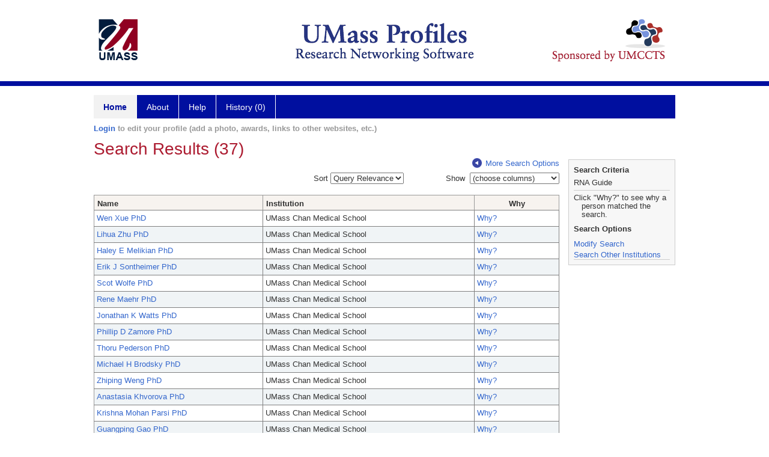

--- FILE ---
content_type: text/html; charset=utf-8
request_url: https://profiles.umassmed.edu/search/default.aspx?searchtype=people&_nodeuri=https://profiles.umassmed.edu/profile/11130219&searchfor=RNA,%20Guide&exactphrase=false&perpage=15&offset=0&page=1&totalpages=7&searchrequest=A81BSfTwU3GNm4liSODkW6vB3EBYO6gz+a5TY1bFhuysXK4hqbI6eAebHoNTzab0+VLZJkUtJQizHzntSWF9zcOiCj4JfpfFaRdozjhWRGldWM+3ag1zA0yYcIssEqcIgzdioxPWCIgBMYYoHhjvtXSPX4+WvVOPNsd/Vh3EQ0OG2YEh7DrObehr24JiO2xIQNFR8cTjuf1gWwQlgb8RuWm2F2GaEMfaCarVXOP1y6uUai6lFcUxXaSMi7j4WrJThhEHx3QozpwX1tvs6vP4VonDeNgjTf9zsxn/a+aiGXsECtLzjOZOcrioiCd3rzPp/PA+m8mzbkdRKr03NmSFJVimJpy2qJeWa9SQC06LGXui37e1KFy8tb5GjAEJc+dGTmD6EEI3oOZmuOACPokSFA==&sortby=&sortdirection=&showcolumns=1
body_size: 114019
content:

<!DOCTYPE html PUBLIC "-//W3C//DTD XHTML 1.0 Strict//EN" "https://www.w3.org/TR/xhtml1/DTD/xhtml1-strict.dtd">
<html>
<head id="ctl00_Head1"><title>
	Search Results (37) | Profiles RNS
</title><meta charset="utf-8" /><meta http-equiv="X-UA-Compatible" content="IE-edge" /><meta name="viewport" content="width=device-width, initial-scale=1" />
    <script type="text/javascript" src="/Scripts/jquery-3.5.1.min.js"></script>
    <!-- Latest compiled and minified CSS -->
    <link rel="stylesheet" href="https://maxcdn.bootstrapcdn.com/bootstrap/3.3.7/css/bootstrap.min.css" integrity="sha384-BVYiiSIFeK1dGmJRAkycuHAHRg32OmUcww7on3RYdg4Va+PmSTsz/K68vbdEjh4u" crossorigin="anonymous" />
    <!-- Optional theme -->
    <link rel="stylesheet" href="https://maxcdn.bootstrapcdn.com/bootstrap/3.3.7/css/bootstrap-theme.min.css" integrity="sha384-rHyoN1iRsVXV4nD0JutlnGaslCJuC7uwjduW9SVrLvRYooPp2bWYgmgJQIXwl/Sp" crossorigin="anonymous" /><link rel="stylesheet" href="https://netdna.bootstrapcdn.com/font-awesome/4.2.0/css/font-awesome.min.css" />
    <!-- Latest compiled and minified JavaScript -->
    <script type="text/javascript" src="https://maxcdn.bootstrapcdn.com/bootstrap/3.3.7/js/bootstrap.min.js" integrity="sha384-Tc5IQib027qvyjSMfHjOMaLkfuWVxZxUPnCJA7l2mCWNIpG9mGCD8wGNIcPD7Txa" crossorigin="anonymous"></script>      

    
    <link href="https://profiles.umassmed.edu/framework/css/profiles.css" rel="stylesheet" type="text/css" media="all" /><link href="https://profiles.umassmed.edu/framework/css/prns-theme.css" rel="stylesheet" type="text/css" media="all" /><link href="https://profiles.umassmed.edu/framework/css/prns-theme-menus-top.css" rel="stylesheet" type="text/css" media="all" /><meta name="apple-mobile-web-app-title" content="Profiles RNS" /><meta name="application-name" content="Profiles RNS" /><meta name="msapplication-TileColor" content="#a41c2f" /><meta name="theme-color" content="#a41c2f" /><link href="https://profiles.umassmed.edu/Search/CSS/search.css" rel="stylesheet" type="text/css" media="all" /><link href="https://profiles.umassmed.edu/Activity/CSS/activity.css" rel="stylesheet" type="text/css" media="all" /><link href="https://profiles.umassmed.edu/Search/CSS/comboTreeCheck.css" rel="stylesheet" type="text/css" media="all" /><script type="text/javascript" src="https://profiles.umassmed.edu/Search/JavaScript/comboTreeCheck.js"></script><script>var _path = "https://profiles.umassmed.edu";</script><script type="text/javascript" src="https://profiles.umassmed.edu/Framework/JavaScript/profiles.js"></script></head>
<body id="ctl00_bodyMaster">
    <!-- Google Tag Manager (noscript) -->
    <noscript>
        <iframe src="https://www.googletagmanager.com/ns.html?id=GTM-PXSD37"
            height="0" width="0" style="display: none; visibility: hidden"></iframe>
    </noscript>
    <!-- End Google Tag Manager (noscript) -->
    <form name="aspnetForm" method="post" action="./default.aspx?searchtype=people&amp;_nodeuri=https%3a%2f%2fprofiles.umassmed.edu%2fprofile%2f11130219&amp;searchfor=RNA%2c+Guide&amp;exactphrase=false&amp;perpage=15&amp;offset=0&amp;page=1&amp;totalpages=7&amp;searchrequest=A81BSfTwU3GNm4liSODkW6vB3EBYO6gz+a5TY1bFhuysXK4hqbI6eAebHoNTzab0+VLZJkUtJQizHzntSWF9zcOiCj4JfpfFaRdozjhWRGldWM+3ag1zA0yYcIssEqcIgzdioxPWCIgBMYYoHhjvtXSPX4+WvVOPNsd%2fVh3EQ0OG2YEh7DrObehr24JiO2xIQNFR8cTjuf1gWwQlgb8RuWm2F2GaEMfaCarVXOP1y6uUai6lFcUxXaSMi7j4WrJThhEHx3QozpwX1tvs6vP4VonDeNgjTf9zsxn%2fa+aiGXsECtLzjOZOcrioiCd3rzPp%2fPA+m8mzbkdRKr03NmSFJVimJpy2qJeWa9SQC06LGXui37e1KFy8tb5GjAEJc+dGTmD6EEI3oOZmuOACPokSFA%3d%3d&amp;sortby=&amp;sortdirection=&amp;showcolumns=1" id="aspnetForm" enctype="multipart/form-data">
<div>
<input type="hidden" name="ctl00_toolkitScriptMaster_HiddenField" id="ctl00_toolkitScriptMaster_HiddenField" value="" />
<input type="hidden" name="__EVENTTARGET" id="__EVENTTARGET" value="" />
<input type="hidden" name="__EVENTARGUMENT" id="__EVENTARGUMENT" value="" />
<input type="hidden" name="__VIEWSTATE" id="__VIEWSTATE" value="/[base64]/[base64]/[base64]/[base64]/[base64]/[base64]/[base64]/[base64]/[base64]/[base64]/[base64]/[base64]/[base64]/[base64]/[base64]" />
</div>

<script type="text/javascript">
//<![CDATA[
var theForm = document.forms['aspnetForm'];
if (!theForm) {
    theForm = document.aspnetForm;
}
function __doPostBack(eventTarget, eventArgument) {
    if (!theForm.onsubmit || (theForm.onsubmit() != false)) {
        theForm.__EVENTTARGET.value = eventTarget;
        theForm.__EVENTARGUMENT.value = eventArgument;
        theForm.submit();
    }
}
//]]>
</script>


<script src="/WebResource.axd?d=Xp4bLwwYNSoTQrP2GfGK9aoz_F9G8f2dHl_LJUtatTX49q8TR0T6vrrAcAxknu1Z3z_n_9qrVFv2Y-dpJX8uuZgAJ7s9c-9QeEXL4V86qOY1&amp;t=638901392248157332" type="text/javascript"></script>


<script src="/ScriptResource.axd?d=SnwJHjVmn-s_agghY7dF5Vqdb9jFMBpS6k7aioVF1uK0ZUIQEWh6vv_f6p0Hl4v1eH5wJoNBQ2ClQnBCvCYSmDX3N4yW1yAynAk7XVqiSkX5hfQ5XcCUq3bqoQKqHi-K0&amp;t=705c9838" type="text/javascript"></script>
<script src="/ScriptResource.axd?d=YU5m9HhcqGHOijqz9t4yd8TXAQYfYDGnqETU2quwUTD9qMh8vkNN1AvnV1mpxQhCkTwVn6UA3IXTj2jhbeKqTQwmzg7llm0rIod2HpJI0iOQLqwXdNnm0EQu_O8cfryBXXqIs2pdnV88bDMT4-61pg2&amp;t=705c9838" type="text/javascript"></script>
<div>

	<input type="hidden" name="__VIEWSTATEGENERATOR" id="__VIEWSTATEGENERATOR" value="59A49A67" />
</div>
        
	    <input name="__RequestVerificationToken" type="hidden" value="S1b0fQZdZS4uXs5sfcULIWaa_3RGosshZJZf_iXVoEMxfQNlTXqgjzYCJxyGZqrttjzh9q1Hm1D71yHrEWl71pd2GqD1Akj6AKFzwQ1kFVY1" />
        <script type="text/javascript">
//<![CDATA[
Sys.WebForms.PageRequestManager._initialize('ctl00$toolkitScriptMaster', 'aspnetForm', [], [], [], 3600, 'ctl00');
//]]>
</script>


        <script type="text/javascript">
            (function (i, s, o, g, r, a, m) {
                i['GoogleAnalyticsObject'] = r; i[r] = i[r] || function () {
                    (i[r].q = i[r].q || []).push(arguments)
                }, i[r].l = 1 * new Date(); a = s.createElement(o), m = s.getElementsByTagName(o)[0]; a.async = 1; a.src = g; m.parentNode.insertBefore(a, m)
            })(window, document, 'script', '//www.google-analytics.com/analytics.js', 'ga');
            ga('create', 'UA-5308116-1', '.catalyst.harvard.edu');
            ga('create', 'UA-59825751-1', '.catalyst.harvard.edu', { 'name': 'b' });
            ga('send', 'pageview');
            ga('b.send', 'pageview');
        </script>
        <div id='page-container'>
    <div class="institutionHeader">
     
        <img src="https://profiles.umassmed.edu/Framework/Images/banner.png" alt="Header Logo" />
</div>
            <div class="profiles">
                
                
                    
                            
<div id="prns-nav">
    <!-- MAIN NAVIGATION MENU -->
    <nav>
        <ul class="prns-main">
            <li class="main-nav">
                <a href="/search">Home</a>
            </li>
            <li class="main-nav">
                <a href='#'>About</a>
                <ul class="drop">
                    <li>
                        <a id="about" style="width: 200px !important" href="/about/default.aspx?tab=overview">Overview</a>
                    </li>
                    <li>
                        <a id="data" style="width: 200px !important" href="/about/default.aspx?tab=data">Sharing Data</a>
                    </li>
                    <li>
                        <a id="orcid" style="width: 200px !important" href="/about/default.aspx?tab=orcid">ORCID</a>
                    </li>
                </ul>

            </li>
            <li class="main-nav">
                <a href="/about/default.aspx?tab=faq">Help</a>
            </li>
            
            <li class='main-nav'><a href='https://profiles.umassmed.edu/history'>History (0)</a></li>
            <li class="search main-nav" style="width: 492px;">

            </li>
            <li id="search-drop" class="last main-nav" style="float: right !important; width: 25px;">

            </li>
        </ul>
        <!-- USER LOGIN MSG / USER FUNCTION MENU -->
        <div id="prns-usrnav" class="pub" class-help="class should be [pub|user]">
            <div class="loginbar">
                <a href='https://profiles.umassmed.edu/login/default.aspx?method=login&redirectto=https://profiles.umassmed.edu/search'>Login</a> to edit your profile (add a photo, awards, links to other websites, etc.)
            </div>
            <!-- SUB NAVIGATION MENU (logged on) -->
            <ul class="usermenu">
                
                <li style="margin-top: 0px !important;">
                    <div class="divider"></div>
                </li>
                <li><a href='https://profiles.umassmed.edu/login/default.aspx?pin=send&method=login&edit=true'>Edit My Profile</a></li>
                <li>
                    <div class="divider"></div>
                </li>
                               
                <li id="ListDivider">
                    <div class="divider"></div>
                </li>
                <li id="navMyLists">
                   <a href="#">My Person List (<span id="list-count">0</span>)</a>
                    
                </li>
                 <li>
                    <div class="divider"></div>
                </li>
              
                
                
                
            </ul>
        </div>
    </nav>
</div>

<script type='text/javascript'> var NAME = document.getElementById('prns-usrnav'); NAME.className = 'pub'; $('#navMyLists').remove(); $('#ListDivider').remove();</script>
<script type="text/javascript">

    $(function () {
        setNavigation();
    });

    function setNavigation() {
        var path = $(location).attr('href');
        path = path.replace(/\/$/, "");
        path = decodeURIComponent(path);

        $(".prns-main li").each(function () {

            var href = $(this).find("a").attr('href');
            var urlParams = window.location.search;

            if ((path + urlParams).indexOf(href) >= 0) {
                $(this).addClass('landed');
            }
        });


        return true;
    }
    $(document).ready(function () {
        $("#menu-search").on("keypress", function (e) {
            if (e.which == 13) {
                minisearch();
                return false;
            }
            return true;
        });

        $("#img-mag-glass").on("click", function () {
            minisearch();
            return true;
        });
    });
    function minisearch() {
        var keyword = $("#menu-search").val();
        var classuri = 'http://xmlns.com/foaf/0.1/Person';
        document.location.href = '/search/default.aspx?searchtype=people&searchfor=' + keyword + '&classuri=' + classuri;
        return true;
    }

</script>



                        
                
                
                <div class="profilesPage">
                    <button type="button" style="color: #000000;" onclick="javascript:topFunction();" id="rtnBtn" title="Go to top">Return to Top</button>
                    <div id="profilesMainRow" class="MainRow">
                        
                        <div id="ctl00_divProfilesContentMain" class="profilesContentMain profilesMaxWidth">
                            <div id="ctl00_divTopMainRow" style="width: 100%">
                                 <div class="pageTitle"><h2 style='margin-bottom:0px;'>Search Results (37)</h2></div>
                            </div>
                            
                            <div class="backLink">
                                <a class='masterpage-backlink' href="https://profiles.umassmed.edu/search/people"><img src="https://profiles.umassmed.edu/Framework/Images/arrowLeft.png" class="pageBackLinkIcon" alt="" />More Search Options</a>
                            </div>
                            <div class="pageDescription">
                                
                            </div>
                            <div class="prns-screen-search" id="prns-content">
                                <div class="content-main">
                                    
                                </div>
                            </div>
                            <div class="panelMain">
                                
                                    
                                            <input type="hidden" id="txtSearchFor" value="RNA, Guide" /><input type="hidden" id="txtExactPhrase" value="false" /><input type="hidden" id="txtSearchRequest" name="txtSearchRequest" value="A81BSfTwU3GNm4liSODkW6vB3EBYO6gz+a5TY1bFhuysXK4hqbI6eAebHoNTzab0+VLZJkUtJQizHzntSWF9zcOiCj4JfpfFaRdozjhWRGldWM+3ag1zA0yYcIssEqcIgzdioxPWCIgBMYYoHhjvtXSPX4+WvVOPNsd/Vh3EQ0OG2YEh7DrObehr24JiO2xIQNFR8cTjuf1gWwQlgb8RuWm2F2GaEMfaCarVXOP1y6uUai6lFcUxXaSMi7j4WrJThhEHx3QozpwX1tvs6vP4VonDeNgjTf9zsxn/a+aiGXsECtLzjOZOcrioiCd3rzPp/PA+m8mzbkdRKr03NmSFJVimJpy2qJeWa9SQC06LGXui37e1KFy8tb5GjAEJc+dGTmD6EEI3oOZmuOACPokSFA==" /><input type="hidden" id="txtRoot" value="https://profiles.umassmed.edu" /><input type="hidden" id="txtPerPage" value="15" /><input type="hidden" id="txtOffset" value="0" /><input type="hidden" id="txtTotalPages" value="3" /><input type="hidden" id="txtCurrentSort" value="" /><input type="hidden" id="txtCurrentSortDirection" value="" /><input type="hidden" name="showcolumns" id="showcolumns" value="1" /><table><tr><td style="width:33%;"><div style="width:150px" /></td><td style="width:33%;"><div style="float:right">
                Sort <select id="selSort" title="Query Relevance" onchange="JavaScript:DropdownSort();"><option value="">Query Relevance</option><option value="name_desc">Name (A-Z)</option><option value="name_asc">Name (Z-A)</option><option value="institution_desc">Institution (A-Z)</option><option value="institution_asc">Institution (Z-A)</option></select></div></td><td style="width:33%;"><div style="float: right;"><input type="hidden" id="hiddenToggle" value="off" />
                Show 
                <select id="selColSelect" title="choose columns" style="width: 149px"><option value="">(choose columns)</option></select><table><tr><td style="padding-left:45px"><div id="divColSelect" style="border-right: solid 1px gray; border-bottom: solid 1px gray;                                                 border-left: solid 1px silver; padding-left:3px; margin-left: -5px; margin-top: -1px; height: 100; width: 144px; overflow: auto;                                                 background-color: #ffffff;z-index:5;position: absolute;"><br /><input type="checkbox" id="chkInstitution" name="chkInstitution" value="Institution" class="otherOptionCheckBox" title="Institution" /><span>Institution</span><br /><input type="checkbox" id="chkDepartment" name="chkDepartment" value="Department" class="otherOptionCheckBox" title="Department" /><span>Department</span><br /><input type="checkbox" id="chkFacRank" name="chkFacRank" value="Faculty Rank" class="otherOptionCheckBox" title="Faculty Rank" /><span>Faculty Rank</span></div></td></tr></table></div></td></tr><tr><td colspan="3" height="10"> 
            </td></tr><tr><td colspan="3"><div class="listTable" style="margin-top:0px;"><table id="tblSearchResults" class="SearchResults"><tbody><tr><th class="alignLeft"><a href="JavaScript:Sort('name');">
                          Name
                          </a></th><th class="alignLeft"><a href="JavaScript:Sort('institution');">
                            Institution
                            </a></th><th>Why</th></tr><tr class="oddRow" onmouseout="HideDetails(this,1)" onblur="HideDetails(this,1)" onmouseover="
                                  ShowDetails('https://profiles.umassmed.edu/profile/11130219',this)
                                  " onfocus="
                                  ShowDetails('https://profiles.umassmed.edu/profile/11130219',this)
                                  " tabindex="0"><td class="alignLeft" style="width:200px"><a class="listTableLink" href="https://profiles.umassmed.edu/profile/11130219">Wen Xue PhD</a></td><td class="alignLeft" style="width:250px">UMass Chan Medical School</td><td valign="middle" style="width:100px"><a class="listTableLink" href="https://profiles.umassmed.edu/search/default.aspx?searchtype=whypeople&nodeuri=https://profiles.umassmed.edu/profile/11130219&searchfor=RNA, Guide&exactphrase=false&perpage=15&offset=0&page=1&totalpages=3&searchrequest=A81BSfTwU3GNm4liSODkW6vB3EBYO6gz+a5TY1bFhuysXK4hqbI6eAebHoNTzab0+VLZJkUtJQizHzntSWF9zcOiCj4JfpfFaRdozjhWRGldWM+3ag1zA0yYcIssEqcIgzdioxPWCIgBMYYoHhjvtXSPX4+WvVOPNsd/Vh3EQ0OG2YEh7DrObehr24JiO2xIQNFR8cTjuf1gWwQlgb8RuWm2F2GaEMfaCarVXOP1y6uUai6lFcUxXaSMi7j4WrJThhEHx3QozpwX1tvs6vP4VonDeNgjTf9zsxn/a+aiGXsECtLzjOZOcrioiCd3rzPp/PA+m8mzbkdRKr03NmSFJVimJpy2qJeWa9SQC06LGXui37e1KFy8tb5GjAEJc+dGTmD6EEI3oOZmuOACPokSFA==&sortby=&sortdirection=&showcolumns=1">
        Why?
      </a><input type="hidden" id="https://profiles.umassmed.edu/profile/11130219" value="<div style='font-size:13px;font-weight:bold'>Wen Xue</div>
            <br/><br/><u>Title:</u> <br/>Professor
            <br/><br/><u>Institution</u><br/>UMass Chan Medical School
            <br/><br/><u>Department</u><br/>RNA Therapeutics Institute
            <br/><br/><u>Faculty Rank</u><br/>Professor" /></td></tr><tr class="evenRow" onmouseout="HideDetails(this,0)" onblur="HideDetails(this,0)" onmouseover="
                                  ShowDetails('https://profiles.umassmed.edu/profile/129880',this)
                                " onFocus="
                                  ShowDetails('https://profiles.umassmed.edu/profile/129880',this)
                                " tabindex="0"><td class="alignLeft" style="width:200px"><a class="listTableLink" href="https://profiles.umassmed.edu/profile/129880">Lihua Zhu PhD</a></td><td class="alignLeft" style="width:250px">UMass Chan Medical School</td><td valign="middle" style="width:100px"><a class="listTableLink" href="https://profiles.umassmed.edu/search/default.aspx?searchtype=whypeople&nodeuri=https://profiles.umassmed.edu/profile/129880&searchfor=RNA, Guide&exactphrase=false&perpage=15&offset=0&page=1&totalpages=3&searchrequest=A81BSfTwU3GNm4liSODkW6vB3EBYO6gz+a5TY1bFhuysXK4hqbI6eAebHoNTzab0+VLZJkUtJQizHzntSWF9zcOiCj4JfpfFaRdozjhWRGldWM+3ag1zA0yYcIssEqcIgzdioxPWCIgBMYYoHhjvtXSPX4+WvVOPNsd/Vh3EQ0OG2YEh7DrObehr24JiO2xIQNFR8cTjuf1gWwQlgb8RuWm2F2GaEMfaCarVXOP1y6uUai6lFcUxXaSMi7j4WrJThhEHx3QozpwX1tvs6vP4VonDeNgjTf9zsxn/a+aiGXsECtLzjOZOcrioiCd3rzPp/PA+m8mzbkdRKr03NmSFJVimJpy2qJeWa9SQC06LGXui37e1KFy8tb5GjAEJc+dGTmD6EEI3oOZmuOACPokSFA==&sortby=&sortdirection=&showcolumns=1">
        Why?
      </a><input type="hidden" id="https://profiles.umassmed.edu/profile/129880" value="<div style='font-size:13px;font-weight:bold'>Lihua Zhu</div>
            <br/><br/><u>Title:</u> <br/>Professor
            <br/><br/><u>Institution</u><br/>UMass Chan Medical School
            <br/><br/><u>Department</u><br/>Molecular, Cell and Cancer Biology
            <br/><br/><u>Faculty Rank</u><br/>Professor" /></td></tr><tr class="oddRow" onmouseout="HideDetails(this,1)" onblur="HideDetails(this,1)" onmouseover="
                                  ShowDetails('https://profiles.umassmed.edu/profile/131975',this)
                                  " onfocus="
                                  ShowDetails('https://profiles.umassmed.edu/profile/131975',this)
                                  " tabindex="0"><td class="alignLeft" style="width:200px"><a class="listTableLink" href="https://profiles.umassmed.edu/profile/131975">Haley E Melikian PhD</a></td><td class="alignLeft" style="width:250px">UMass Chan Medical School</td><td valign="middle" style="width:100px"><a class="listTableLink" href="https://profiles.umassmed.edu/search/default.aspx?searchtype=whypeople&nodeuri=https://profiles.umassmed.edu/profile/131975&searchfor=RNA, Guide&exactphrase=false&perpage=15&offset=0&page=1&totalpages=3&searchrequest=A81BSfTwU3GNm4liSODkW6vB3EBYO6gz+a5TY1bFhuysXK4hqbI6eAebHoNTzab0+VLZJkUtJQizHzntSWF9zcOiCj4JfpfFaRdozjhWRGldWM+3ag1zA0yYcIssEqcIgzdioxPWCIgBMYYoHhjvtXSPX4+WvVOPNsd/Vh3EQ0OG2YEh7DrObehr24JiO2xIQNFR8cTjuf1gWwQlgb8RuWm2F2GaEMfaCarVXOP1y6uUai6lFcUxXaSMi7j4WrJThhEHx3QozpwX1tvs6vP4VonDeNgjTf9zsxn/a+aiGXsECtLzjOZOcrioiCd3rzPp/PA+m8mzbkdRKr03NmSFJVimJpy2qJeWa9SQC06LGXui37e1KFy8tb5GjAEJc+dGTmD6EEI3oOZmuOACPokSFA==&sortby=&sortdirection=&showcolumns=1">
        Why?
      </a><input type="hidden" id="https://profiles.umassmed.edu/profile/131975" value="<div style='font-size:13px;font-weight:bold'>Haley Melikian</div>
            <br/><br/><u>Title:</u> <br/>Professor
            <br/><br/><u>Institution</u><br/>UMass Chan Medical School
            <br/><br/><u>Department</u><br/>Neurobiology
            <br/><br/><u>Faculty Rank</u><br/>Professor" /></td></tr><tr class="evenRow" onmouseout="HideDetails(this,0)" onblur="HideDetails(this,0)" onmouseover="
                                  ShowDetails('https://profiles.umassmed.edu/profile/11500726',this)
                                " onFocus="
                                  ShowDetails('https://profiles.umassmed.edu/profile/11500726',this)
                                " tabindex="0"><td class="alignLeft" style="width:200px"><a class="listTableLink" href="https://profiles.umassmed.edu/profile/11500726">Erik J Sontheimer PhD</a></td><td class="alignLeft" style="width:250px">UMass Chan Medical School</td><td valign="middle" style="width:100px"><a class="listTableLink" href="https://profiles.umassmed.edu/search/default.aspx?searchtype=whypeople&nodeuri=https://profiles.umassmed.edu/profile/11500726&searchfor=RNA, Guide&exactphrase=false&perpage=15&offset=0&page=1&totalpages=3&searchrequest=A81BSfTwU3GNm4liSODkW6vB3EBYO6gz+a5TY1bFhuysXK4hqbI6eAebHoNTzab0+VLZJkUtJQizHzntSWF9zcOiCj4JfpfFaRdozjhWRGldWM+3ag1zA0yYcIssEqcIgzdioxPWCIgBMYYoHhjvtXSPX4+WvVOPNsd/Vh3EQ0OG2YEh7DrObehr24JiO2xIQNFR8cTjuf1gWwQlgb8RuWm2F2GaEMfaCarVXOP1y6uUai6lFcUxXaSMi7j4WrJThhEHx3QozpwX1tvs6vP4VonDeNgjTf9zsxn/a+aiGXsECtLzjOZOcrioiCd3rzPp/PA+m8mzbkdRKr03NmSFJVimJpy2qJeWa9SQC06LGXui37e1KFy8tb5GjAEJc+dGTmD6EEI3oOZmuOACPokSFA==&sortby=&sortdirection=&showcolumns=1">
        Why?
      </a><input type="hidden" id="https://profiles.umassmed.edu/profile/11500726" value="<div style='font-size:13px;font-weight:bold'>Erik Sontheimer</div>
            <br/><br/><u>Title:</u> <br/>Professor
            <br/><br/><u>Institution</u><br/>UMass Chan Medical School
            <br/><br/><u>Department</u><br/>RNA Therapeutics Institute
            <br/><br/><u>Faculty Rank</u><br/>Professor" /></td></tr><tr class="oddRow" onmouseout="HideDetails(this,1)" onblur="HideDetails(this,1)" onmouseover="
                                  ShowDetails('https://profiles.umassmed.edu/profile/133161',this)
                                  " onfocus="
                                  ShowDetails('https://profiles.umassmed.edu/profile/133161',this)
                                  " tabindex="0"><td class="alignLeft" style="width:200px"><a class="listTableLink" href="https://profiles.umassmed.edu/profile/133161">Scot Wolfe PhD</a></td><td class="alignLeft" style="width:250px">UMass Chan Medical School</td><td valign="middle" style="width:100px"><a class="listTableLink" href="https://profiles.umassmed.edu/search/default.aspx?searchtype=whypeople&nodeuri=https://profiles.umassmed.edu/profile/133161&searchfor=RNA, Guide&exactphrase=false&perpage=15&offset=0&page=1&totalpages=3&searchrequest=A81BSfTwU3GNm4liSODkW6vB3EBYO6gz+a5TY1bFhuysXK4hqbI6eAebHoNTzab0+VLZJkUtJQizHzntSWF9zcOiCj4JfpfFaRdozjhWRGldWM+3ag1zA0yYcIssEqcIgzdioxPWCIgBMYYoHhjvtXSPX4+WvVOPNsd/Vh3EQ0OG2YEh7DrObehr24JiO2xIQNFR8cTjuf1gWwQlgb8RuWm2F2GaEMfaCarVXOP1y6uUai6lFcUxXaSMi7j4WrJThhEHx3QozpwX1tvs6vP4VonDeNgjTf9zsxn/a+aiGXsECtLzjOZOcrioiCd3rzPp/PA+m8mzbkdRKr03NmSFJVimJpy2qJeWa9SQC06LGXui37e1KFy8tb5GjAEJc+dGTmD6EEI3oOZmuOACPokSFA==&sortby=&sortdirection=&showcolumns=1">
        Why?
      </a><input type="hidden" id="https://profiles.umassmed.edu/profile/133161" value="<div style='font-size:13px;font-weight:bold'>Scot Wolfe</div>
            <br/><br/><u>Title:</u> <br/>Professor
            <br/><br/><u>Institution</u><br/>UMass Chan Medical School
            <br/><br/><u>Department</u><br/>Molecular, Cell and Cancer Biology
            <br/><br/><u>Faculty Rank</u><br/>Professor" /></td></tr><tr class="evenRow" onmouseout="HideDetails(this,0)" onblur="HideDetails(this,0)" onmouseover="
                                  ShowDetails('https://profiles.umassmed.edu/profile/132067',this)
                                " onFocus="
                                  ShowDetails('https://profiles.umassmed.edu/profile/132067',this)
                                " tabindex="0"><td class="alignLeft" style="width:200px"><a class="listTableLink" href="https://profiles.umassmed.edu/profile/132067">Rene Maehr PhD</a></td><td class="alignLeft" style="width:250px">UMass Chan Medical School</td><td valign="middle" style="width:100px"><a class="listTableLink" href="https://profiles.umassmed.edu/search/default.aspx?searchtype=whypeople&nodeuri=https://profiles.umassmed.edu/profile/132067&searchfor=RNA, Guide&exactphrase=false&perpage=15&offset=0&page=1&totalpages=3&searchrequest=A81BSfTwU3GNm4liSODkW6vB3EBYO6gz+a5TY1bFhuysXK4hqbI6eAebHoNTzab0+VLZJkUtJQizHzntSWF9zcOiCj4JfpfFaRdozjhWRGldWM+3ag1zA0yYcIssEqcIgzdioxPWCIgBMYYoHhjvtXSPX4+WvVOPNsd/Vh3EQ0OG2YEh7DrObehr24JiO2xIQNFR8cTjuf1gWwQlgb8RuWm2F2GaEMfaCarVXOP1y6uUai6lFcUxXaSMi7j4WrJThhEHx3QozpwX1tvs6vP4VonDeNgjTf9zsxn/a+aiGXsECtLzjOZOcrioiCd3rzPp/PA+m8mzbkdRKr03NmSFJVimJpy2qJeWa9SQC06LGXui37e1KFy8tb5GjAEJc+dGTmD6EEI3oOZmuOACPokSFA==&sortby=&sortdirection=&showcolumns=1">
        Why?
      </a><input type="hidden" id="https://profiles.umassmed.edu/profile/132067" value="<div style='font-size:13px;font-weight:bold'>Rene Maehr</div>
            <br/><br/><u>Title:</u> <br/>Associate Professor
            <br/><br/><u>Institution</u><br/>UMass Chan Medical School
            <br/><br/><u>Department</u><br/>Program in Molecular Medicine
            <br/><br/><u>Faculty Rank</u><br/>Associate Professor" /></td></tr><tr class="oddRow" onmouseout="HideDetails(this,1)" onblur="HideDetails(this,1)" onmouseover="
                                  ShowDetails('https://profiles.umassmed.edu/profile/13411116',this)
                                  " onfocus="
                                  ShowDetails('https://profiles.umassmed.edu/profile/13411116',this)
                                  " tabindex="0"><td class="alignLeft" style="width:200px"><a class="listTableLink" href="https://profiles.umassmed.edu/profile/13411116">Jonathan K Watts PhD</a></td><td class="alignLeft" style="width:250px">UMass Chan Medical School</td><td valign="middle" style="width:100px"><a class="listTableLink" href="https://profiles.umassmed.edu/search/default.aspx?searchtype=whypeople&nodeuri=https://profiles.umassmed.edu/profile/13411116&searchfor=RNA, Guide&exactphrase=false&perpage=15&offset=0&page=1&totalpages=3&searchrequest=A81BSfTwU3GNm4liSODkW6vB3EBYO6gz+a5TY1bFhuysXK4hqbI6eAebHoNTzab0+VLZJkUtJQizHzntSWF9zcOiCj4JfpfFaRdozjhWRGldWM+3ag1zA0yYcIssEqcIgzdioxPWCIgBMYYoHhjvtXSPX4+WvVOPNsd/Vh3EQ0OG2YEh7DrObehr24JiO2xIQNFR8cTjuf1gWwQlgb8RuWm2F2GaEMfaCarVXOP1y6uUai6lFcUxXaSMi7j4WrJThhEHx3QozpwX1tvs6vP4VonDeNgjTf9zsxn/a+aiGXsECtLzjOZOcrioiCd3rzPp/PA+m8mzbkdRKr03NmSFJVimJpy2qJeWa9SQC06LGXui37e1KFy8tb5GjAEJc+dGTmD6EEI3oOZmuOACPokSFA==&sortby=&sortdirection=&showcolumns=1">
        Why?
      </a><input type="hidden" id="https://profiles.umassmed.edu/profile/13411116" value="<div style='font-size:13px;font-weight:bold'>Jonathan Watts</div>
            <br/><br/><u>Title:</u> <br/>Professor
            <br/><br/><u>Institution</u><br/>UMass Chan Medical School
            <br/><br/><u>Department</u><br/>RNA Therapeutics Institute
            <br/><br/><u>Faculty Rank</u><br/>Professor" /></td></tr><tr class="evenRow" onmouseout="HideDetails(this,0)" onblur="HideDetails(this,0)" onmouseover="
                                  ShowDetails('https://profiles.umassmed.edu/profile/132965',this)
                                " onFocus="
                                  ShowDetails('https://profiles.umassmed.edu/profile/132965',this)
                                " tabindex="0"><td class="alignLeft" style="width:200px"><a class="listTableLink" href="https://profiles.umassmed.edu/profile/132965">Phillip D Zamore PhD</a></td><td class="alignLeft" style="width:250px">UMass Chan Medical School</td><td valign="middle" style="width:100px"><a class="listTableLink" href="https://profiles.umassmed.edu/search/default.aspx?searchtype=whypeople&nodeuri=https://profiles.umassmed.edu/profile/132965&searchfor=RNA, Guide&exactphrase=false&perpage=15&offset=0&page=1&totalpages=3&searchrequest=A81BSfTwU3GNm4liSODkW6vB3EBYO6gz+a5TY1bFhuysXK4hqbI6eAebHoNTzab0+VLZJkUtJQizHzntSWF9zcOiCj4JfpfFaRdozjhWRGldWM+3ag1zA0yYcIssEqcIgzdioxPWCIgBMYYoHhjvtXSPX4+WvVOPNsd/Vh3EQ0OG2YEh7DrObehr24JiO2xIQNFR8cTjuf1gWwQlgb8RuWm2F2GaEMfaCarVXOP1y6uUai6lFcUxXaSMi7j4WrJThhEHx3QozpwX1tvs6vP4VonDeNgjTf9zsxn/a+aiGXsECtLzjOZOcrioiCd3rzPp/PA+m8mzbkdRKr03NmSFJVimJpy2qJeWa9SQC06LGXui37e1KFy8tb5GjAEJc+dGTmD6EEI3oOZmuOACPokSFA==&sortby=&sortdirection=&showcolumns=1">
        Why?
      </a><input type="hidden" id="https://profiles.umassmed.edu/profile/132965" value="<div style='font-size:13px;font-weight:bold'>Phillip Zamore</div>
            <br/><br/><u>Title:</u> <br/>Chair and Professor
            <br/><br/><u>Institution</u><br/>UMass Chan Medical School
            <br/><br/><u>Department</u><br/>RNA Therapeutics Institute
            <br/><br/><u>Faculty Rank</u><br/>Chair And Professor" /></td></tr><tr class="oddRow" onmouseout="HideDetails(this,1)" onblur="HideDetails(this,1)" onmouseover="
                                  ShowDetails('https://profiles.umassmed.edu/profile/132829',this)
                                  " onfocus="
                                  ShowDetails('https://profiles.umassmed.edu/profile/132829',this)
                                  " tabindex="0"><td class="alignLeft" style="width:200px"><a class="listTableLink" href="https://profiles.umassmed.edu/profile/132829">Thoru Pederson PhD</a></td><td class="alignLeft" style="width:250px">UMass Chan Medical School</td><td valign="middle" style="width:100px"><a class="listTableLink" href="https://profiles.umassmed.edu/search/default.aspx?searchtype=whypeople&nodeuri=https://profiles.umassmed.edu/profile/132829&searchfor=RNA, Guide&exactphrase=false&perpage=15&offset=0&page=1&totalpages=3&searchrequest=A81BSfTwU3GNm4liSODkW6vB3EBYO6gz+a5TY1bFhuysXK4hqbI6eAebHoNTzab0+VLZJkUtJQizHzntSWF9zcOiCj4JfpfFaRdozjhWRGldWM+3ag1zA0yYcIssEqcIgzdioxPWCIgBMYYoHhjvtXSPX4+WvVOPNsd/Vh3EQ0OG2YEh7DrObehr24JiO2xIQNFR8cTjuf1gWwQlgb8RuWm2F2GaEMfaCarVXOP1y6uUai6lFcUxXaSMi7j4WrJThhEHx3QozpwX1tvs6vP4VonDeNgjTf9zsxn/a+aiGXsECtLzjOZOcrioiCd3rzPp/PA+m8mzbkdRKr03NmSFJVimJpy2qJeWa9SQC06LGXui37e1KFy8tb5GjAEJc+dGTmD6EEI3oOZmuOACPokSFA==&sortby=&sortdirection=&showcolumns=1">
        Why?
      </a><input type="hidden" id="https://profiles.umassmed.edu/profile/132829" value="<div style='font-size:13px;font-weight:bold'>Thoru Pederson</div>
            <br/><br/><u>Title:</u> <br/>Professor Emeritus
            <br/><br/><u>Institution</u><br/>UMass Chan Medical School
            <br/><br/><u>Department</u><br/>Biochemistry and Molecular Biotechnology
            <br/><br/><u>Faculty Rank</u><br/>Professor Emeritus" /></td></tr><tr class="evenRow" onmouseout="HideDetails(this,0)" onblur="HideDetails(this,0)" onmouseover="
                                  ShowDetails('https://profiles.umassmed.edu/profile/133212',this)
                                " onFocus="
                                  ShowDetails('https://profiles.umassmed.edu/profile/133212',this)
                                " tabindex="0"><td class="alignLeft" style="width:200px"><a class="listTableLink" href="https://profiles.umassmed.edu/profile/133212">Michael H Brodsky PhD</a></td><td class="alignLeft" style="width:250px">UMass Chan Medical School</td><td valign="middle" style="width:100px"><a class="listTableLink" href="https://profiles.umassmed.edu/search/default.aspx?searchtype=whypeople&nodeuri=https://profiles.umassmed.edu/profile/133212&searchfor=RNA, Guide&exactphrase=false&perpage=15&offset=0&page=1&totalpages=3&searchrequest=A81BSfTwU3GNm4liSODkW6vB3EBYO6gz+a5TY1bFhuysXK4hqbI6eAebHoNTzab0+VLZJkUtJQizHzntSWF9zcOiCj4JfpfFaRdozjhWRGldWM+3ag1zA0yYcIssEqcIgzdioxPWCIgBMYYoHhjvtXSPX4+WvVOPNsd/Vh3EQ0OG2YEh7DrObehr24JiO2xIQNFR8cTjuf1gWwQlgb8RuWm2F2GaEMfaCarVXOP1y6uUai6lFcUxXaSMi7j4WrJThhEHx3QozpwX1tvs6vP4VonDeNgjTf9zsxn/a+aiGXsECtLzjOZOcrioiCd3rzPp/PA+m8mzbkdRKr03NmSFJVimJpy2qJeWa9SQC06LGXui37e1KFy8tb5GjAEJc+dGTmD6EEI3oOZmuOACPokSFA==&sortby=&sortdirection=&showcolumns=1">
        Why?
      </a><input type="hidden" id="https://profiles.umassmed.edu/profile/133212" value="<div style='font-size:13px;font-weight:bold'>Michael Brodsky</div>
            <br/><br/><u>Title:</u> <br/>Assistant Professor
            <br/><br/><u>Institution</u><br/>UMass Chan Medical School
            <br/><br/><u>Department</u><br/>Genetic and Cellular Medicine
            <br/><br/><u>Faculty Rank</u><br/>Assistant Professor" /></td></tr><tr class="oddRow" onmouseout="HideDetails(this,1)" onblur="HideDetails(this,1)" onmouseover="
                                  ShowDetails('https://profiles.umassmed.edu/profile/129900',this)
                                  " onfocus="
                                  ShowDetails('https://profiles.umassmed.edu/profile/129900',this)
                                  " tabindex="0"><td class="alignLeft" style="width:200px"><a class="listTableLink" href="https://profiles.umassmed.edu/profile/129900">Zhiping Weng PhD</a></td><td class="alignLeft" style="width:250px">UMass Chan Medical School</td><td valign="middle" style="width:100px"><a class="listTableLink" href="https://profiles.umassmed.edu/search/default.aspx?searchtype=whypeople&nodeuri=https://profiles.umassmed.edu/profile/129900&searchfor=RNA, Guide&exactphrase=false&perpage=15&offset=0&page=1&totalpages=3&searchrequest=A81BSfTwU3GNm4liSODkW6vB3EBYO6gz+a5TY1bFhuysXK4hqbI6eAebHoNTzab0+VLZJkUtJQizHzntSWF9zcOiCj4JfpfFaRdozjhWRGldWM+3ag1zA0yYcIssEqcIgzdioxPWCIgBMYYoHhjvtXSPX4+WvVOPNsd/Vh3EQ0OG2YEh7DrObehr24JiO2xIQNFR8cTjuf1gWwQlgb8RuWm2F2GaEMfaCarVXOP1y6uUai6lFcUxXaSMi7j4WrJThhEHx3QozpwX1tvs6vP4VonDeNgjTf9zsxn/a+aiGXsECtLzjOZOcrioiCd3rzPp/PA+m8mzbkdRKr03NmSFJVimJpy2qJeWa9SQC06LGXui37e1KFy8tb5GjAEJc+dGTmD6EEI3oOZmuOACPokSFA==&sortby=&sortdirection=&showcolumns=1">
        Why?
      </a><input type="hidden" id="https://profiles.umassmed.edu/profile/129900" value="<div style='font-size:13px;font-weight:bold'>Zhiping Weng</div>
            <br/><br/><u>Title:</u> <br/>Chair and Professor
            <br/><br/><u>Institution</u><br/>UMass Chan Medical School
            <br/><br/><u>Department</u><br/>Genomics and Computational Biology
            <br/><br/><u>Faculty Rank</u><br/>Chair And Professor" /></td></tr><tr class="evenRow" onmouseout="HideDetails(this,0)" onblur="HideDetails(this,0)" onmouseover="
                                  ShowDetails('https://profiles.umassmed.edu/profile/132412',this)
                                " onFocus="
                                  ShowDetails('https://profiles.umassmed.edu/profile/132412',this)
                                " tabindex="0"><td class="alignLeft" style="width:200px"><a class="listTableLink" href="https://profiles.umassmed.edu/profile/132412">Anastasia Khvorova PhD</a></td><td class="alignLeft" style="width:250px">UMass Chan Medical School</td><td valign="middle" style="width:100px"><a class="listTableLink" href="https://profiles.umassmed.edu/search/default.aspx?searchtype=whypeople&nodeuri=https://profiles.umassmed.edu/profile/132412&searchfor=RNA, Guide&exactphrase=false&perpage=15&offset=0&page=1&totalpages=3&searchrequest=A81BSfTwU3GNm4liSODkW6vB3EBYO6gz+a5TY1bFhuysXK4hqbI6eAebHoNTzab0+VLZJkUtJQizHzntSWF9zcOiCj4JfpfFaRdozjhWRGldWM+3ag1zA0yYcIssEqcIgzdioxPWCIgBMYYoHhjvtXSPX4+WvVOPNsd/Vh3EQ0OG2YEh7DrObehr24JiO2xIQNFR8cTjuf1gWwQlgb8RuWm2F2GaEMfaCarVXOP1y6uUai6lFcUxXaSMi7j4WrJThhEHx3QozpwX1tvs6vP4VonDeNgjTf9zsxn/a+aiGXsECtLzjOZOcrioiCd3rzPp/PA+m8mzbkdRKr03NmSFJVimJpy2qJeWa9SQC06LGXui37e1KFy8tb5GjAEJc+dGTmD6EEI3oOZmuOACPokSFA==&sortby=&sortdirection=&showcolumns=1">
        Why?
      </a><input type="hidden" id="https://profiles.umassmed.edu/profile/132412" value="<div style='font-size:13px;font-weight:bold'>Anastasia Khvorova</div>
            <br/><br/><u>Title:</u> <br/>Professor
            <br/><br/><u>Institution</u><br/>UMass Chan Medical School
            <br/><br/><u>Department</u><br/>RNA Therapeutics Institute
            <br/><br/><u>Faculty Rank</u><br/>Professor" /></td></tr><tr class="oddRow" onmouseout="HideDetails(this,1)" onblur="HideDetails(this,1)" onmouseover="
                                  ShowDetails('https://profiles.umassmed.edu/profile/26254638',this)
                                  " onfocus="
                                  ShowDetails('https://profiles.umassmed.edu/profile/26254638',this)
                                  " tabindex="0"><td class="alignLeft" style="width:200px"><a class="listTableLink" href="https://profiles.umassmed.edu/profile/26254638">Krishna Mohan Parsi PhD</a></td><td class="alignLeft" style="width:250px">UMass Chan Medical School</td><td valign="middle" style="width:100px"><a class="listTableLink" href="https://profiles.umassmed.edu/search/default.aspx?searchtype=whypeople&nodeuri=https://profiles.umassmed.edu/profile/26254638&searchfor=RNA, Guide&exactphrase=false&perpage=15&offset=0&page=1&totalpages=3&searchrequest=A81BSfTwU3GNm4liSODkW6vB3EBYO6gz+a5TY1bFhuysXK4hqbI6eAebHoNTzab0+VLZJkUtJQizHzntSWF9zcOiCj4JfpfFaRdozjhWRGldWM+3ag1zA0yYcIssEqcIgzdioxPWCIgBMYYoHhjvtXSPX4+WvVOPNsd/Vh3EQ0OG2YEh7DrObehr24JiO2xIQNFR8cTjuf1gWwQlgb8RuWm2F2GaEMfaCarVXOP1y6uUai6lFcUxXaSMi7j4WrJThhEHx3QozpwX1tvs6vP4VonDeNgjTf9zsxn/a+aiGXsECtLzjOZOcrioiCd3rzPp/PA+m8mzbkdRKr03NmSFJVimJpy2qJeWa9SQC06LGXui37e1KFy8tb5GjAEJc+dGTmD6EEI3oOZmuOACPokSFA==&sortby=&sortdirection=&showcolumns=1">
        Why?
      </a><input type="hidden" id="https://profiles.umassmed.edu/profile/26254638" value="<div style='font-size:13px;font-weight:bold'>Krishna Parsi</div>
            <br/><br/><u>Title:</u> <br/>Instructor
            <br/><br/><u>Institution</u><br/>UMass Chan Medical School
            <br/><br/><u>Department</u><br/>Genetic and Cellular Medicine
            <br/><br/><u>Faculty Rank</u><br/>Instructor" /></td></tr><tr class="evenRow" onmouseout="HideDetails(this,0)" onblur="HideDetails(this,0)" onmouseover="
                                  ShowDetails('https://profiles.umassmed.edu/profile/129927',this)
                                " onFocus="
                                  ShowDetails('https://profiles.umassmed.edu/profile/129927',this)
                                " tabindex="0"><td class="alignLeft" style="width:200px"><a class="listTableLink" href="https://profiles.umassmed.edu/profile/129927">Guangping Gao PhD</a></td><td class="alignLeft" style="width:250px">UMass Chan Medical School</td><td valign="middle" style="width:100px"><a class="listTableLink" href="https://profiles.umassmed.edu/search/default.aspx?searchtype=whypeople&nodeuri=https://profiles.umassmed.edu/profile/129927&searchfor=RNA, Guide&exactphrase=false&perpage=15&offset=0&page=1&totalpages=3&searchrequest=A81BSfTwU3GNm4liSODkW6vB3EBYO6gz+a5TY1bFhuysXK4hqbI6eAebHoNTzab0+VLZJkUtJQizHzntSWF9zcOiCj4JfpfFaRdozjhWRGldWM+3ag1zA0yYcIssEqcIgzdioxPWCIgBMYYoHhjvtXSPX4+WvVOPNsd/Vh3EQ0OG2YEh7DrObehr24JiO2xIQNFR8cTjuf1gWwQlgb8RuWm2F2GaEMfaCarVXOP1y6uUai6lFcUxXaSMi7j4WrJThhEHx3QozpwX1tvs6vP4VonDeNgjTf9zsxn/a+aiGXsECtLzjOZOcrioiCd3rzPp/PA+m8mzbkdRKr03NmSFJVimJpy2qJeWa9SQC06LGXui37e1KFy8tb5GjAEJc+dGTmD6EEI3oOZmuOACPokSFA==&sortby=&sortdirection=&showcolumns=1">
        Why?
      </a><input type="hidden" id="https://profiles.umassmed.edu/profile/129927" value="<div style='font-size:13px;font-weight:bold'>Guangping Gao</div>
            <br/><br/><u>Title:</u> <br/>Chair and Professor
            <br/><br/><u>Institution</u><br/>UMass Chan Medical School
            <br/><br/><u>Department</u><br/>Genetic and Cellular Medicine
            <br/><br/><u>Faculty Rank</u><br/>Chair And Professor" /></td></tr><tr class="oddRow" onmouseout="HideDetails(this,1)" onblur="HideDetails(this,1)" onmouseover="
                                  ShowDetails('https://profiles.umassmed.edu/profile/132794',this)
                                  " onfocus="
                                  ShowDetails('https://profiles.umassmed.edu/profile/132794',this)
                                  " tabindex="0"><td class="alignLeft" style="width:200px"><a class="listTableLink" href="https://profiles.umassmed.edu/profile/132794">Craig T Martin BA, PhD</a></td><td class="alignLeft" style="width:250px">University of Massachusetts Amherst</td><td valign="middle" style="width:100px"><a class="listTableLink" href="https://profiles.umassmed.edu/search/default.aspx?searchtype=whypeople&nodeuri=https://profiles.umassmed.edu/profile/132794&searchfor=RNA, Guide&exactphrase=false&perpage=15&offset=0&page=1&totalpages=3&searchrequest=A81BSfTwU3GNm4liSODkW6vB3EBYO6gz+a5TY1bFhuysXK4hqbI6eAebHoNTzab0+VLZJkUtJQizHzntSWF9zcOiCj4JfpfFaRdozjhWRGldWM+3ag1zA0yYcIssEqcIgzdioxPWCIgBMYYoHhjvtXSPX4+WvVOPNsd/Vh3EQ0OG2YEh7DrObehr24JiO2xIQNFR8cTjuf1gWwQlgb8RuWm2F2GaEMfaCarVXOP1y6uUai6lFcUxXaSMi7j4WrJThhEHx3QozpwX1tvs6vP4VonDeNgjTf9zsxn/a+aiGXsECtLzjOZOcrioiCd3rzPp/PA+m8mzbkdRKr03NmSFJVimJpy2qJeWa9SQC06LGXui37e1KFy8tb5GjAEJc+dGTmD6EEI3oOZmuOACPokSFA==&sortby=&sortdirection=&showcolumns=1">
        Why?
      </a><input type="hidden" id="https://profiles.umassmed.edu/profile/132794" value="<div style='font-size:13px;font-weight:bold'>Craig Martin</div>
            <br/><br/><u>Title:</u> <br/>Department Head
            <br/><br/><u>Institution</u><br/>University of Massachusetts Amherst
            <br/><br/><u>Department</u><br/>College of Natural Sciences
            <br/><br/><u>Division</u><br/>Chemistry
            <br/><br/><u>Faculty Rank</u><br/>Professor" /></td></tr></tbody></table></div></td></tr></table><div class="listTablePagination" style="float: left; margin-left: 1px;"><table><tbody><tr><td>
                  Per Page <select id="ddlPerPage" title="Results per page" onchange="javascript:ChangePerPage()"><option value="15" selected="true">15</option><option value="25">25</option><option value="50">50</option><option value="100">100</option></select></td><td>
                    Page <input size="1" type="textbox" value="1" id="txtPageNumber" onchange="ChangePage()" onkeypress="JavaScript:changePage(event);" title="select page" /> of 3</td><td><a href="JavaScript:GotoLastPage();" class="listTablePaginationFL listTablePaginationA"><img src="https://profiles.umassmed.edu/framework/images/arrow_last.gif" border="0" alt="last" /></a><a href="javascript:GotoNextPage();" class="listTablePaginationPN listTablePaginationN listTablePaginationA">
                        Next<img src="https://profiles.umassmed.edu/framework/images/arrow_next.gif" border="0" alt="next" /></a><div class="listTablePaginationPN listTablePaginationP"><img src="https://profiles.umassmed.edu/framework/images/arrow_prev_d.gif" border="0" alt="" />Prev
                      </div><div class="listTablePaginationFL"><img src="https://profiles.umassmed.edu/framework/images/arrow_first_d.gif" border="0" alt="" /></div></td></tr></tbody></table></div><script language="JavaScript">


      var perpage = 0;
      var root = "";
      var searchfor =  "";
      var exactphrase = "";
      var classgroupuri = "";
      var classgroup = "";
      var page = 0;
      var totalpages = 0;
      var searchrequest = "";
      var sortby = "";
      var sortdirection = "";
      var institution ="";
      var department ="";

      var facrank = "";
      var offset = "";
      var sortbydropdown = false;

      SetupColCheckboxes();



      function changePage(e) {
      if (e.keyCode == 13) {
      ChangePage();
      }
      return false;
      }




      function SetupColCheckboxes(){

      if(document.getElementById("chkInstitution")!=null){
      if((document.getElementById("showcolumns").value & 1)){
      document.getElementById("chkInstitution").checked = true;
      }else{
      document.getElementById("chkInstitution").checked = false;
      }
      }

      if(document.getElementById("chkDepartment")!=null){
      if((document.getElementById("showcolumns").value & 2)){
      document.getElementById("chkDepartment").checked = true;
      }else{
      document.getElementById("chkDepartment").checked = false;
      }

      }


      if(document.getElementById("chkFacRank")!=null){
      if((document.getElementById("showcolumns").value & 8)){
      document.getElementById("chkFacRank").checked = true;
      }else{
      document.getElementById("chkFacRank").checked = false;
      }
      }


      }

      function DropdownSort(){

      var dropdown = document.getElementById("selSort");
      var val = dropdown.options[dropdown.selectedIndex].value;

      if(val!=''){
      this.Sort(val);
      }

      }

      function GetPageData(){


      perpage = document.getElementById("ddlPerPage").value;
      root = document.getElementById("txtRoot").value;
      searchfor = document.getElementById("txtSearchFor").value;
      exactphrase = document.getElementById("txtExactPhrase").value;
      page = document.getElementById("txtPageNumber").value;
      totalpages = document.getElementById("txtTotalPages").value;
      searchrequest = document.getElementById("txtSearchRequest").value;

      if(document.getElementById("selSort").value==''){
      sortby = document.getElementById("txtCurrentSort").value;
      }else{
      sortby = document.getElementById("selSort").value;

      if(sortby.indexOf("_")!=-1){
      var mySplitResult = sortby.split("_");
      sortby = mySplitResult[0];
      }

      }

      sortdirection = document.getElementById("txtCurrentSortDirection").value;
      offset = document.getElementById("txtOffset").value;

      if(page==0){
      page = 1;
      }


      if(document.getElementById("chkInstitution")!=null){
      institution = document.getElementById("chkInstitution").checked;
      }

      if(document.getElementById("chkDepartment")!=null){
      department = document.getElementById("chkDepartment").checked;
      }




      if(document.getElementById("chkFacRank")!=null){
      facrank = document.getElementById("chkFacRank").checked;
      }



      }

      function Sort(sort){

      GetPageData();

      if(sort.indexOf("_")==-1){

      if(sortby.indexOf("_")!=-1){
      var mySplitResult = sortby.split("_");
      sortby = mySplitResult[0];
      }

      if(sort==sortby){

      if(sortdirection=="desc"){
      sortdirection = "asc";
      }else{
      sortdirection = "desc";
      }

      }else{

      sortdirection = "desc";
      sortby = sort;
      }

      }else{

      var items = sort.split("_");

      sortby = items[0];
      sortdirection = items[1];


      }


      NavToPage();

      }

      function NavToPage(){

      var showcolumns = 0;

      if(institution){
      showcolumns = 1;
      }
      if(department){
      showcolumns = showcolumns | 2;
      }



      if(facrank){
      showcolumns = showcolumns | 8;
      }

      window.location = root + '/search/default.aspx?searchtype=people&searchfor=' + searchfor + '&exactphrase=' + exactphrase + '&perpage=' + perpage + '&offset=' + offset + '&page=' + page + '&totalpages=' + totalpages + '&searchrequest=' + searchrequest +  '&sortby=' + sortby+ '&sortdirection=' + sortdirection + '&showcolumns=' + showcolumns;
      }

      function ChangePerPage(){
      GetPageData();
      //always reset the starting page to 1 if the sort or per page count changes
      page = 1;
      NavToPage();

      }
      function ChangePage(){
      GetPageData();
      //its set from the dropdown list
      NavToPage();
      }
      function GotoNextPage(){

      GetPageData();
      page++;
      NavToPage();
      }
      function GotoPreviousPage(){
      GetPageData();
      page--;
      NavToPage();
      }
      function GotoFirstPage(){
      GetPageData();
      page = 1;
      NavToPage();
      }
      function GotoLastPage(){
      GetPageData();
      page = totalpages;
      NavToPage();
      }

      function ShowDetails(nodeURI,obj){

      doListTableRowOver(obj);
      document.getElementById('divItemDetails').innerHTML = document.getElementById(nodeURI).value;

      }

      function HideDetails(obj,ord){

     doListTableRowOut(obj,ord);
     document.getElementById('divItemDetails').innerHTML = '';
      }



      
      if (undefined==ProfilesRNS) var ProfilesRNS = {};


      var $defaultColumns = null;

      
      function reloadColumns()
      {
      var reload = false;
      var $colToShow = $('#divColSelect input:checked');

      // Check column count first.
      if ($colToShow.length != $defaultColumns.length)
      {
      GetPageData();
      NavToPage();
      return;
      }

      // See if column selection have changed from default
      $colToShow.each(function(idx, item){
      if ($defaultColumns.filter("#"+$(this).get(0).id).length != 1)
      {
      GetPageData();
      NavToPage();
      return false; // exit loop
      }
      });
      }

      
      $(document).ready(function() {

      // initially hide the other options DIV
      $("#divColSelect").hide();

      // hide/show event occurs on click of dropdown
      $("#selColSelect").click(function() {
      if ($("#divColSelect").is(":visible")) {
      $("#divColSelect").hide();

      reloadColumns();

      $("//*[@id='divSearchSection']/descendant::input[@type='submit']").focus();

      } else {
      $("#divColSelect").show();

      // Set default columns to show
      $defaultColumns = $('#divColSelect input:checked');

      $("*[id*=institution]").focus();
      }
      });

      // hide the other options DIV when a click occurs outside of the DIV while it's shown
      $(document).click(function(evt) {
      if ($("#divColSelect").is(":visible")) {
      switch (evt.target.id) {
      case "selColSelect":
      case "divColSelect":
      break;
      default:
      var tmp = evt.target;
      while (tmp.parentNode) {
      tmp = tmp.parentNode;
      if (tmp.id == "divColSelect") { return true; }
      }
      $("#divColSelect").hide();

      reloadColumns()
      }
      }
      });

      });


      $('#divColSelect span')
      .hover(
      function(){ // Mouse in
      $(this).css('cursor', 'pointer');
      },
      function(){ // Mouse out
      $(this).css('cursort', 'default');
      })
      .click(function(){ // select checkbox when checkbox label is clicked
      var $checkbox = $(this).prev('input');
      $checkbox.attr('checked', !$checkbox.attr('checked'));
      });
      </script>
                                        
                                
                            </div>
                        </div>
                        <div class="profilesContentPassive">
                            <div class="panelPassive">
                                
                                    
                                            

<div id="divSearchCriteria">
    <div class="passiveSectionHead">
        <div style="white-space: nowrap; display: inline">
            Search Criteria
        </div>
    </div>    
    <div class="passiveSectionBody">        
        <ul>
            <li>RNA Guide</li>           
        </ul>    <div class="passiveSectionLine">
        </div>
          <div style='margin-top:5px;'>Click "Why?" to see why a person matched the search.</div>    
    </div>
</div>

                                        
                                            
    <script type="text/javascript" language="javascript">

    function modify(root,tab,searchrequest) {       
                    
          document.location =root + "/search/default.aspx?tab=" + tab + "&action=modify&searchrequest=" + searchrequest;
          
    }
</script>
<div id="divSearchCriteria">
    <div class="passiveSectionHead">
        <div style="white-space: nowrap; display: inline">
            Search Options            
        </div>
    </div>    
    <div class="passiveSectionBody">
        <div style='margin-bottom:4px;margin-top:4px;'><a href="javascript:modify('https://profiles.umassmed.edu','','A81BSfTwU3GNm4liSODkW6vB3EBYO6gz+a5TY1bFhuysXK4hqbI6eAebHoNTzab0+VLZJkUtJQizHzntSWF9zcOiCj4JfpfFaRdozjhWRGldWM+3ag1zA0yYcIssEqcIgzdioxPWCIgBMYYoHhjvtXSPX4+WvVOPNsd/Vh3EQ0OG2YEh7DrObehr24JiO2xIQNFR8cTjuf1gWwQlgb8RuWm2F2GaEMfaCarVXOP1y6uUai6lFcUxXaSMi7j4WrJThhEHx3QozpwX1tvs6vP4VonDeNgjTf9zsxn/a+aiGXsECtLzjOZOcrioiCd3rzPp/PA+m8mzbkdRKr03NmSFJVimJpy2qJeWa9SQC06LGXui37e1KFy8tb5GjAEJc+dGTmD6EEI3oOZmuOACPokSFA==');">Modify Search</a></div>
        <div style='padding-left: 1em;text-indent: -1em;'><a href='https://profiles.umassmed.edu/direct/default.aspx?keyword=RNA, Guide&searchrequest=A81BSfTwU3GNm4liSODkW6vB3EBYO6gz+a5TY1bFhuysXK4hqbI6eAebHoNTzab0+VLZJkUtJQizHzntSWF9zcOiCj4JfpfFaRdozjhWRGldWM+3ag1zA0yYcIssEqcIgzdioxPWCIgBMYYoHhjvtXSPX4+WvVOPNsd/Vh3EQ0OG2YEh7DrObehr24JiO2xIQNFR8cTjuf1gWwQlgb8RuWm2F2GaEMfaCarVXOP1y6uUai6lFcUxXaSMi7j4WrJThhEHx3QozpwX1tvs6vP4VonDeNgjTf9zsxn/a+aiGXsECtLzjOZOcrioiCd3rzPp/PA+m8mzbkdRKr03NmSFJVimJpy2qJeWa9SQC06LGXui37e1KFy8tb5GjAEJc+dGTmD6EEI3oOZmuOACPokSFA==&searchtype=people'>Search Other Institutions</a></div>
        <div class="passiveSectionLine"></div>              
    </div>
</div>

                                        
                                            <span id="ctl00_ContentPassive_rptPassive_ctl02_ctl00_lblHTMLBlock"><div id="divItemDetails" class="SearchDetails"></div></span>

                                        
                                            

                                        
                                
                            </div>
                        </div>
                    </div>
                </div>
            </div>
            
            <div style="margin-top: 32px;" id="catfooter">
                
            </div>
        </div>
    </form>
    <script type="text/javascript">
        $(document).ready(function () {


            $("#page-container a").css("cursor", "pointer");
            $(".title-container").css("cursor", "pointer");
            $('.title-container').hover(function () {
                $(".title-container").css("opacity", ".5");
            });

            $(".title-container").click(function () {
                //  window.location.href = "https://staging.connects.catalyst.harvard.edu/profiles/search";
            });

            $(".questionImage").on("click", function (event) {
                event.stopPropagation();
                event.stopImmediatePropagation();
                $(this).parent().siblings(".passiveSectionHeadDescription").toggle();
                event.preventDefault();
            });

            $('input[type="text"]').on("focusout", function (event) {
                $(this).val($.trim($(this).val()));
                return true;
            });

            if ($(".panelPassive").text().trim().length == 0) { $(".panelPassive").remove(); }
            if ($(".profilesContentPassive").text().trim().length == 0) { $(".profilesContentPassive").remove(); }
            if ($(".content-main").text().trim().length == 0) { $(".content-main").remove(); }
            if ($(".prns-screen-search").text().trim().length == 0) { $(".prns-screen-search").remove(); }
            if ($(".profilesHeader").text().trim().length == 0) { $(".profilesHeader").remove(); }
            if ($(".panelHeader").text().trim().length == 0) { $(".panelHeader").remove(); }

        });

        // When the user scrolls down 20px from the top of the document, show the button
        window.onscroll = function () { scrollFunction() };

        function scrollFunction() {
            if (document.body.scrollTop > 250 || document.documentElement.scrollTop > 250) {
                document.getElementById("rtnBtn").style.display = "block";
            } else {
                document.getElementById("rtnBtn").style.display = "none";
            }
            return true;
        }

        // When the user clicks on the button, scroll to the top of the document
        function topFunction() {
            $('body,html').animate({ scrollTop: 0 }, 500);
            return true;
        }

        $(document).ready(function () {
            $(".lnk-edit-arrow").on("click", function () {
                var img = $(this).find("img");
                var current = img.attr("src");
                var newsrc = img.attr("data-swap");
                $("#" + $(this).attr("data-item")).toggle();
                img.attr("src", newsrc).attr("data-swap", current);
            });
        });


    </script>
    <script type="text/javascript">
    $(document).ready(function () {jQuery('.pageSubTitle').remove();});$(document).ready(function () {$('.pageDescription').remove();});$(document).ready(function () {$('.prns-screen-search').remove();});
    </script>
</body>
</html>
